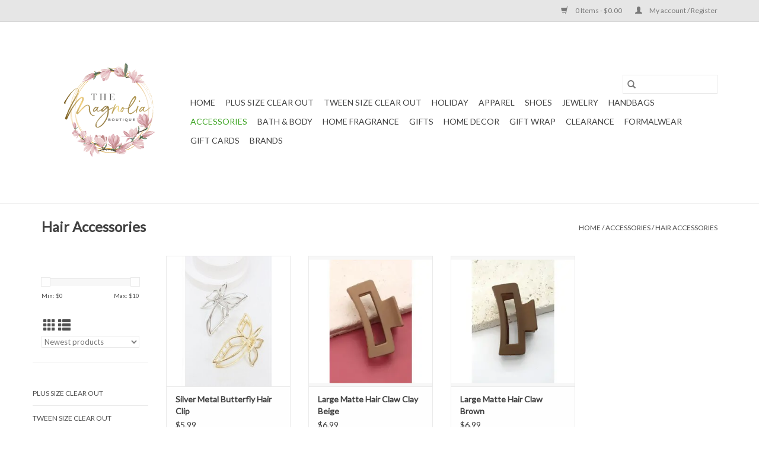

--- FILE ---
content_type: text/html;charset=utf-8
request_url: https://www.shopthemagnolia.com/accessories/hair-accessories/
body_size: 8617
content:
<!DOCTYPE html>
<html lang="us">
  <head>
    <meta charset="utf-8"/>
<!-- [START] 'blocks/head.rain' -->
<!--

  (c) 2008-2025 Lightspeed Netherlands B.V.
  http://www.lightspeedhq.com
  Generated: 25-12-2025 @ 12:24:28

-->
<link rel="canonical" href="https://www.shopthemagnolia.com/accessories/hair-accessories/"/>
<link rel="alternate" href="https://www.shopthemagnolia.com/index.rss" type="application/rss+xml" title="New products"/>
<meta name="robots" content="noodp,noydir"/>
<meta property="og:url" content="https://www.shopthemagnolia.com/accessories/hair-accessories/?source=facebook"/>
<meta property="og:site_name" content="The Magnolia"/>
<meta property="og:title" content="Hair Accessories"/>
<meta property="og:description" content="We provide current trends at affordable prices"/>
<!--[if lt IE 9]>
<script src="https://cdn.shoplightspeed.com/assets/html5shiv.js?2025-02-20"></script>
<![endif]-->
<!-- [END] 'blocks/head.rain' -->
    <title>Hair Accessories - The Magnolia</title>
    <meta name="description" content="We provide current trends at affordable prices" />
    <meta name="keywords" content="Hair, Accessories, women, apparel, shoes, jewelry, gifts, home, fragrance, bath, body, handbags, purses, formalwear, prom, clothes" />
    <meta http-equiv="X-UA-Compatible" content="IE=edge,chrome=1">
    <meta name="viewport" content="width=device-width, initial-scale=1.0">
    <meta name="apple-mobile-web-app-capable" content="yes">
    <meta name="apple-mobile-web-app-status-bar-style" content="black">

    <link rel="shortcut icon" href="https://cdn.shoplightspeed.com/shops/620917/themes/3581/v/197658/assets/favicon.ico?20210218060959" type="image/x-icon" />
    <link href='//fonts.googleapis.com/css?family=Lato:400,300,600' rel='stylesheet' type='text/css'>
    <link href='//fonts.googleapis.com/css?family=Lato:400,300,600' rel='stylesheet' type='text/css'>
    <link rel="shortcut icon" href="https://cdn.shoplightspeed.com/shops/620917/themes/3581/v/197658/assets/favicon.ico?20210218060959" type="image/x-icon" />
    <link rel="stylesheet" href="https://cdn.shoplightspeed.com/shops/620917/themes/3581/assets/bootstrap-min.css?2024110621150920200921071828" />
    <link rel="stylesheet" href="https://cdn.shoplightspeed.com/shops/620917/themes/3581/assets/style.css?2024110621150920200921071828" />
    <link rel="stylesheet" href="https://cdn.shoplightspeed.com/shops/620917/themes/3581/assets/settings.css?2024110621150920200921071828" />
    <link rel="stylesheet" href="https://cdn.shoplightspeed.com/assets/gui-2-0.css?2025-02-20" />
    <link rel="stylesheet" href="https://cdn.shoplightspeed.com/assets/gui-responsive-2-0.css?2025-02-20" />
    <link rel="stylesheet" href="https://cdn.shoplightspeed.com/shops/620917/themes/3581/assets/custom.css?2024110621150920200921071828" />
    
    <script src="https://cdn.shoplightspeed.com/assets/jquery-1-9-1.js?2025-02-20"></script>
    <script src="https://cdn.shoplightspeed.com/assets/jquery-ui-1-10-1.js?2025-02-20"></script>

    <script type="text/javascript" src="https://cdn.shoplightspeed.com/shops/620917/themes/3581/assets/global.js?2024110621150920200921071828"></script>
		<script type="text/javascript" src="https://cdn.shoplightspeed.com/shops/620917/themes/3581/assets/bootstrap-min.js?2024110621150920200921071828"></script>
    <script type="text/javascript" src="https://cdn.shoplightspeed.com/shops/620917/themes/3581/assets/jcarousel.js?2024110621150920200921071828"></script>
    <script type="text/javascript" src="https://cdn.shoplightspeed.com/assets/gui.js?2025-02-20"></script>
    <script type="text/javascript" src="https://cdn.shoplightspeed.com/assets/gui-responsive-2-0.js?2025-02-20"></script>

    <script type="text/javascript" src="https://cdn.shoplightspeed.com/shops/620917/themes/3581/assets/share42.js?2024110621150920200921071828"></script>

    <!--[if lt IE 9]>
    <link rel="stylesheet" href="https://cdn.shoplightspeed.com/shops/620917/themes/3581/assets/style-ie.css?2024110621150920200921071828" />
    <![endif]-->
    <link rel="stylesheet" media="print" href="https://cdn.shoplightspeed.com/shops/620917/themes/3581/assets/print-min.css?2024110621150920200921071828" />
  </head>
  <body>
    <header>
  <div class="topnav">
    <div class="container">
      
      <div class="right">
        <span role="region" aria-label="Cart">
          <a href="https://www.shopthemagnolia.com/cart/" title="Cart" class="cart">
            <span class="glyphicon glyphicon-shopping-cart"></span>
            0 Items - $0.00
          </a>
        </span>
        <span>
          <a href="https://www.shopthemagnolia.com/account/" title="My account" class="my-account">
            <span class="glyphicon glyphicon-user"></span>
                        	My account / Register
                      </a>
        </span>
      </div>
    </div>
  </div>

  <div class="navigation container">
    <div class="align">
      <div class="burger">
        <button type="button" aria-label="Open menu">
          <img src="https://cdn.shoplightspeed.com/shops/620917/themes/3581/assets/hamburger.png?2024110621150920200921071828" width="32" height="32" alt="Menu">
        </button>
      </div>

              <div class="vertical logo">
          <a href="https://www.shopthemagnolia.com/" title="The Magnolia">
            <img src="https://cdn.shoplightspeed.com/shops/620917/themes/3581/v/197670/assets/logo.png?20241106203358" alt="The Magnolia" />
          </a>
        </div>
      
      <nav class="nonbounce desktop vertical">
        <form action="https://www.shopthemagnolia.com/search/" method="get" id="formSearch" role="search">
          <input type="text" name="q" autocomplete="off" value="" aria-label="Search" />
          <button type="submit" class="search-btn" title="Search">
            <span class="glyphicon glyphicon-search"></span>
          </button>
        </form>
        <ul region="navigation" aria-label=Navigation menu>
          <li class="item home ">
            <a class="itemLink" href="https://www.shopthemagnolia.com/">Home</a>
          </li>
          
                    	<li class="item">
              <a class="itemLink" href="https://www.shopthemagnolia.com/plus-size-clear-out/" title="PLUS SIZE CLEAR OUT">
                PLUS SIZE CLEAR OUT
              </a>
                          </li>
                    	<li class="item sub">
              <a class="itemLink" href="https://www.shopthemagnolia.com/tween-size-clear-out/" title="TWEEN SIZE CLEAR OUT">
                TWEEN SIZE CLEAR OUT
              </a>
                            	<span class="glyphicon glyphicon-play"></span>
                <ul class="subnav">
                                      <li class="subitem">
                      <a class="subitemLink" href="https://www.shopthemagnolia.com/tween-size-clear-out/tween-accessories/" title="Tween Accessories">Tween Accessories</a>
                                          </li>
                	                    <li class="subitem">
                      <a class="subitemLink" href="https://www.shopthemagnolia.com/tween-size-clear-out/tween-apparel/" title="Tween Apparel">Tween Apparel</a>
                                          </li>
                	                    <li class="subitem">
                      <a class="subitemLink" href="https://www.shopthemagnolia.com/tween-size-clear-out/tween-shoes/" title="Tween Shoes">Tween Shoes</a>
                                          </li>
                	              	</ul>
                          </li>
                    	<li class="item sub">
              <a class="itemLink" href="https://www.shopthemagnolia.com/holiday/" title="HOLIDAY">
                HOLIDAY
              </a>
                            	<span class="glyphicon glyphicon-play"></span>
                <ul class="subnav">
                                      <li class="subitem">
                      <a class="subitemLink" href="https://www.shopthemagnolia.com/holiday/valentines-day/" title="Valentine&#039;s Day">Valentine&#039;s Day</a>
                                          </li>
                	                    <li class="subitem">
                      <a class="subitemLink" href="https://www.shopthemagnolia.com/holiday/st-patricks-day/" title="St. Patrick&#039;s Day">St. Patrick&#039;s Day</a>
                                          </li>
                	                    <li class="subitem">
                      <a class="subitemLink" href="https://www.shopthemagnolia.com/holiday/mardi-gras/" title="Mardi Gras">Mardi Gras</a>
                                              <ul class="subnav">
                                                      <li class="subitem">
                              <a class="subitemLink" href="https://www.shopthemagnolia.com/holiday/mardi-gras/apparel/" title="Apparel">Apparel</a>
                            </li>
                                                      <li class="subitem">
                              <a class="subitemLink" href="https://www.shopthemagnolia.com/holiday/mardi-gras/shoes/" title="Shoes">Shoes</a>
                            </li>
                                                      <li class="subitem">
                              <a class="subitemLink" href="https://www.shopthemagnolia.com/holiday/mardi-gras/jewelry/" title="Jewelry">Jewelry</a>
                            </li>
                                                      <li class="subitem">
                              <a class="subitemLink" href="https://www.shopthemagnolia.com/holiday/mardi-gras/home-decor/" title="Home Decor">Home Decor</a>
                            </li>
                                                  </ul>
                                          </li>
                	                    <li class="subitem">
                      <a class="subitemLink" href="https://www.shopthemagnolia.com/holiday/easter/" title="Easter">Easter</a>
                                          </li>
                	                    <li class="subitem">
                      <a class="subitemLink" href="https://www.shopthemagnolia.com/holiday/cinco-de-mayo/" title="Cinco de Mayo">Cinco de Mayo</a>
                                          </li>
                	                    <li class="subitem">
                      <a class="subitemLink" href="https://www.shopthemagnolia.com/holiday/4th-of-july/" title="4th of July">4th of July</a>
                                          </li>
                	                    <li class="subitem">
                      <a class="subitemLink" href="https://www.shopthemagnolia.com/holiday/halloween/" title="Halloween">Halloween</a>
                                          </li>
                	                    <li class="subitem">
                      <a class="subitemLink" href="https://www.shopthemagnolia.com/holiday/thanksgiving/" title="Thanksgiving">Thanksgiving</a>
                                          </li>
                	                    <li class="subitem">
                      <a class="subitemLink" href="https://www.shopthemagnolia.com/holiday/christmas/" title="Christmas">Christmas</a>
                                              <ul class="subnav">
                                                      <li class="subitem">
                              <a class="subitemLink" href="https://www.shopthemagnolia.com/holiday/christmas/apparel/" title="Apparel">Apparel</a>
                            </li>
                                                      <li class="subitem">
                              <a class="subitemLink" href="https://www.shopthemagnolia.com/holiday/christmas/bath-body/" title="Bath &amp; Body">Bath &amp; Body</a>
                            </li>
                                                      <li class="subitem">
                              <a class="subitemLink" href="https://www.shopthemagnolia.com/holiday/christmas/jewelry/" title="Jewelry">Jewelry</a>
                            </li>
                                                      <li class="subitem">
                              <a class="subitemLink" href="https://www.shopthemagnolia.com/holiday/christmas/pajamas/" title="Pajamas">Pajamas</a>
                            </li>
                                                      <li class="subitem">
                              <a class="subitemLink" href="https://www.shopthemagnolia.com/holiday/christmas/shoes/" title="Shoes">Shoes</a>
                            </li>
                                                      <li class="subitem">
                              <a class="subitemLink" href="https://www.shopthemagnolia.com/holiday/christmas/gifts/" title="Gifts">Gifts</a>
                            </li>
                                                  </ul>
                                          </li>
                	              	</ul>
                          </li>
                    	<li class="item sub">
              <a class="itemLink" href="https://www.shopthemagnolia.com/apparel/" title="Apparel">
                Apparel
              </a>
                            	<span class="glyphicon glyphicon-play"></span>
                <ul class="subnav">
                                      <li class="subitem">
                      <a class="subitemLink" href="https://www.shopthemagnolia.com/apparel/tops/" title="Tops">Tops</a>
                                              <ul class="subnav">
                                                      <li class="subitem">
                              <a class="subitemLink" href="https://www.shopthemagnolia.com/apparel/tops/bodysuits/" title="Bodysuits">Bodysuits</a>
                            </li>
                                                      <li class="subitem">
                              <a class="subitemLink" href="https://www.shopthemagnolia.com/apparel/tops/graphics/" title="Graphics">Graphics</a>
                            </li>
                                                      <li class="subitem">
                              <a class="subitemLink" href="https://www.shopthemagnolia.com/apparel/tops/long-sleeves/" title="Long Sleeves">Long Sleeves</a>
                            </li>
                                                      <li class="subitem">
                              <a class="subitemLink" href="https://www.shopthemagnolia.com/apparel/tops/short-sleeves/" title="Short Sleeves">Short Sleeves</a>
                            </li>
                                                      <li class="subitem">
                              <a class="subitemLink" href="https://www.shopthemagnolia.com/apparel/tops/sleeveless/" title="Sleeveless">Sleeveless</a>
                            </li>
                                                      <li class="subitem">
                              <a class="subitemLink" href="https://www.shopthemagnolia.com/apparel/tops/sweaters/" title="Sweaters">Sweaters</a>
                            </li>
                                                  </ul>
                                          </li>
                	                    <li class="subitem">
                      <a class="subitemLink" href="https://www.shopthemagnolia.com/apparel/bottoms/" title="Bottoms">Bottoms</a>
                                              <ul class="subnav">
                                                      <li class="subitem">
                              <a class="subitemLink" href="https://www.shopthemagnolia.com/apparel/bottoms/denim/" title="Denim">Denim</a>
                            </li>
                                                      <li class="subitem">
                              <a class="subitemLink" href="https://www.shopthemagnolia.com/apparel/bottoms/pants/" title="Pants">Pants</a>
                            </li>
                                                      <li class="subitem">
                              <a class="subitemLink" href="https://www.shopthemagnolia.com/apparel/bottoms/shorts/" title="Shorts">Shorts</a>
                            </li>
                                                      <li class="subitem">
                              <a class="subitemLink" href="https://www.shopthemagnolia.com/apparel/bottoms/skirts-skorts/" title="Skirts/Skorts">Skirts/Skorts</a>
                            </li>
                                                  </ul>
                                          </li>
                	                    <li class="subitem">
                      <a class="subitemLink" href="https://www.shopthemagnolia.com/apparel/dresses/" title="Dresses">Dresses</a>
                                              <ul class="subnav">
                                                      <li class="subitem">
                              <a class="subitemLink" href="https://www.shopthemagnolia.com/apparel/dresses/long-sleeves/" title="Long Sleeves">Long Sleeves</a>
                            </li>
                                                      <li class="subitem">
                              <a class="subitemLink" href="https://www.shopthemagnolia.com/apparel/dresses/short-sleeves/" title="Short Sleeves">Short Sleeves</a>
                            </li>
                                                      <li class="subitem">
                              <a class="subitemLink" href="https://www.shopthemagnolia.com/apparel/dresses/sleeveless/" title="Sleeveless">Sleeveless</a>
                            </li>
                                                  </ul>
                                          </li>
                	                    <li class="subitem">
                      <a class="subitemLink" href="https://www.shopthemagnolia.com/apparel/jumpsuits-rompers/" title="Jumpsuits/Rompers">Jumpsuits/Rompers</a>
                                          </li>
                	                    <li class="subitem">
                      <a class="subitemLink" href="https://www.shopthemagnolia.com/apparel/outerwear/" title="Outerwear">Outerwear</a>
                                              <ul class="subnav">
                                                      <li class="subitem">
                              <a class="subitemLink" href="https://www.shopthemagnolia.com/apparel/outerwear/blazers/" title="Blazers">Blazers</a>
                            </li>
                                                      <li class="subitem">
                              <a class="subitemLink" href="https://www.shopthemagnolia.com/apparel/outerwear/cardigans/" title="Cardigans">Cardigans</a>
                            </li>
                                                      <li class="subitem">
                              <a class="subitemLink" href="https://www.shopthemagnolia.com/apparel/outerwear/jackets/" title="Jackets">Jackets</a>
                            </li>
                                                      <li class="subitem">
                              <a class="subitemLink" href="https://www.shopthemagnolia.com/apparel/outerwear/shackets/" title="Shackets">Shackets</a>
                            </li>
                                                  </ul>
                                          </li>
                	                    <li class="subitem">
                      <a class="subitemLink" href="https://www.shopthemagnolia.com/apparel/undergarments/" title="Undergarments">Undergarments</a>
                                          </li>
                	                    <li class="subitem">
                      <a class="subitemLink" href="https://www.shopthemagnolia.com/apparel/loungewear/" title="Loungewear">Loungewear</a>
                                          </li>
                	                    <li class="subitem">
                      <a class="subitemLink" href="https://www.shopthemagnolia.com/apparel/activewear/" title="Activewear">Activewear</a>
                                          </li>
                	                    <li class="subitem">
                      <a class="subitemLink" href="https://www.shopthemagnolia.com/apparel/swimsuits/" title="Swimsuits">Swimsuits</a>
                                              <ul class="subnav">
                                                      <li class="subitem">
                              <a class="subitemLink" href="https://www.shopthemagnolia.com/apparel/swimsuits/cover-ups/" title="Cover Ups">Cover Ups</a>
                            </li>
                                                      <li class="subitem">
                              <a class="subitemLink" href="https://www.shopthemagnolia.com/apparel/swimsuits/one-pieces/" title="One Pieces">One Pieces</a>
                            </li>
                                                      <li class="subitem">
                              <a class="subitemLink" href="https://www.shopthemagnolia.com/apparel/swimsuits/two-pieces/" title="Two Pieces">Two Pieces</a>
                            </li>
                                                  </ul>
                                          </li>
                	              	</ul>
                          </li>
                    	<li class="item sub">
              <a class="itemLink" href="https://www.shopthemagnolia.com/shoes/" title="Shoes">
                Shoes
              </a>
                            	<span class="glyphicon glyphicon-play"></span>
                <ul class="subnav">
                                      <li class="subitem">
                      <a class="subitemLink" href="https://www.shopthemagnolia.com/shoes/boots-booties/" title="Boots/Booties">Boots/Booties</a>
                                          </li>
                	                    <li class="subitem">
                      <a class="subitemLink" href="https://www.shopthemagnolia.com/shoes/flats/" title="Flats">Flats</a>
                                          </li>
                	                    <li class="subitem">
                      <a class="subitemLink" href="https://www.shopthemagnolia.com/shoes/heels/" title="Heels">Heels</a>
                                          </li>
                	                    <li class="subitem">
                      <a class="subitemLink" href="https://www.shopthemagnolia.com/shoes/sandals/" title="Sandals">Sandals</a>
                                          </li>
                	                    <li class="subitem">
                      <a class="subitemLink" href="https://www.shopthemagnolia.com/shoes/slippers/" title="Slippers">Slippers</a>
                                          </li>
                	                    <li class="subitem">
                      <a class="subitemLink" href="https://www.shopthemagnolia.com/shoes/sneakers/" title="Sneakers">Sneakers</a>
                                          </li>
                	                    <li class="subitem">
                      <a class="subitemLink" href="https://www.shopthemagnolia.com/shoes/wedges/" title="Wedges">Wedges</a>
                                          </li>
                	              	</ul>
                          </li>
                    	<li class="item sub">
              <a class="itemLink" href="https://www.shopthemagnolia.com/jewelry/" title="Jewelry">
                Jewelry
              </a>
                            	<span class="glyphicon glyphicon-play"></span>
                <ul class="subnav">
                                      <li class="subitem">
                      <a class="subitemLink" href="https://www.shopthemagnolia.com/jewelry/bracelets/" title="Bracelets">Bracelets</a>
                                          </li>
                	                    <li class="subitem">
                      <a class="subitemLink" href="https://www.shopthemagnolia.com/jewelry/earrings/" title="Earrings">Earrings</a>
                                          </li>
                	                    <li class="subitem">
                      <a class="subitemLink" href="https://www.shopthemagnolia.com/jewelry/necklaces/" title="Necklaces">Necklaces</a>
                                          </li>
                	                    <li class="subitem">
                      <a class="subitemLink" href="https://www.shopthemagnolia.com/jewelry/rings/" title="Rings">Rings</a>
                                          </li>
                	                    <li class="subitem">
                      <a class="subitemLink" href="https://www.shopthemagnolia.com/jewelry/jewelry-accessories/" title="Jewelry Accessories">Jewelry Accessories</a>
                                          </li>
                	              	</ul>
                          </li>
                    	<li class="item sub">
              <a class="itemLink" href="https://www.shopthemagnolia.com/handbags/" title="Handbags">
                Handbags
              </a>
                            	<span class="glyphicon glyphicon-play"></span>
                <ul class="subnav">
                                      <li class="subitem">
                      <a class="subitemLink" href="https://www.shopthemagnolia.com/handbags/backpacks/" title="Backpacks">Backpacks</a>
                                          </li>
                	                    <li class="subitem">
                      <a class="subitemLink" href="https://www.shopthemagnolia.com/handbags/beach-bags/" title="Beach Bags">Beach Bags</a>
                                          </li>
                	                    <li class="subitem">
                      <a class="subitemLink" href="https://www.shopthemagnolia.com/handbags/clear-bags/" title="Clear Bags">Clear Bags</a>
                                          </li>
                	                    <li class="subitem">
                      <a class="subitemLink" href="https://www.shopthemagnolia.com/handbags/clutch-wristlets/" title="Clutch/Wristlets">Clutch/Wristlets</a>
                                          </li>
                	                    <li class="subitem">
                      <a class="subitemLink" href="https://www.shopthemagnolia.com/handbags/crossbody-bags/" title="Crossbody Bags">Crossbody Bags</a>
                                          </li>
                	                    <li class="subitem">
                      <a class="subitemLink" href="https://www.shopthemagnolia.com/handbags/duffel-bags/" title="Duffel Bags">Duffel Bags</a>
                                          </li>
                	                    <li class="subitem">
                      <a class="subitemLink" href="https://www.shopthemagnolia.com/handbags/makeup-bags/" title="Makeup Bags">Makeup Bags</a>
                                          </li>
                	                    <li class="subitem">
                      <a class="subitemLink" href="https://www.shopthemagnolia.com/handbags/shoulder-bags/" title="Shoulder Bags">Shoulder Bags</a>
                                          </li>
                	                    <li class="subitem">
                      <a class="subitemLink" href="https://www.shopthemagnolia.com/handbags/straps/" title="Straps">Straps</a>
                                          </li>
                	                    <li class="subitem">
                      <a class="subitemLink" href="https://www.shopthemagnolia.com/handbags/tote-bags/" title="Tote Bags">Tote Bags</a>
                                          </li>
                	                    <li class="subitem">
                      <a class="subitemLink" href="https://www.shopthemagnolia.com/handbags/travel-bags/" title="Travel Bags">Travel Bags</a>
                                          </li>
                	                    <li class="subitem">
                      <a class="subitemLink" href="https://www.shopthemagnolia.com/handbags/wallets/" title="Wallets">Wallets</a>
                                          </li>
                	              	</ul>
                          </li>
                    	<li class="item sub active">
              <a class="itemLink" href="https://www.shopthemagnolia.com/accessories/" title="Accessories">
                Accessories
              </a>
                            	<span class="glyphicon glyphicon-play"></span>
                <ul class="subnav">
                                      <li class="subitem">
                      <a class="subitemLink" href="https://www.shopthemagnolia.com/accessories/belts/" title="Belts">Belts</a>
                                          </li>
                	                    <li class="subitem">
                      <a class="subitemLink" href="https://www.shopthemagnolia.com/accessories/clothing-accessories/" title="Clothing Accessories">Clothing Accessories</a>
                                          </li>
                	                    <li class="subitem">
                      <a class="subitemLink" href="https://www.shopthemagnolia.com/accessories/gloves/" title="Gloves">Gloves</a>
                                          </li>
                	                    <li class="subitem">
                      <a class="subitemLink" href="https://www.shopthemagnolia.com/accessories/hair-accessories/" title="Hair Accessories">Hair Accessories</a>
                                          </li>
                	                    <li class="subitem">
                      <a class="subitemLink" href="https://www.shopthemagnolia.com/accessories/hats/" title="Hats">Hats</a>
                                          </li>
                	                    <li class="subitem">
                      <a class="subitemLink" href="https://www.shopthemagnolia.com/accessories/socks/" title="Socks">Socks</a>
                                          </li>
                	                    <li class="subitem">
                      <a class="subitemLink" href="https://www.shopthemagnolia.com/accessories/sunglasses-glasses/" title="Sunglasses/Glasses">Sunglasses/Glasses</a>
                                          </li>
                	              	</ul>
                          </li>
                    	<li class="item sub">
              <a class="itemLink" href="https://www.shopthemagnolia.com/bath-body/" title="Bath &amp; Body">
                Bath &amp; Body
              </a>
                            	<span class="glyphicon glyphicon-play"></span>
                <ul class="subnav">
                                      <li class="subitem">
                      <a class="subitemLink" href="https://www.shopthemagnolia.com/bath-body/bath-shower/" title="Bath/Shower">Bath/Shower</a>
                                          </li>
                	                    <li class="subitem">
                      <a class="subitemLink" href="https://www.shopthemagnolia.com/bath-body/beauty/" title="Beauty">Beauty</a>
                                          </li>
                	                    <li class="subitem">
                      <a class="subitemLink" href="https://www.shopthemagnolia.com/bath-body/hand-sanitizers/" title="Hand Sanitizers">Hand Sanitizers</a>
                                          </li>
                	                    <li class="subitem">
                      <a class="subitemLink" href="https://www.shopthemagnolia.com/bath-body/inhalers/" title="Inhalers">Inhalers</a>
                                          </li>
                	                    <li class="subitem">
                      <a class="subitemLink" href="https://www.shopthemagnolia.com/bath-body/liquid-soaps/" title="Liquid Soaps">Liquid Soaps</a>
                                          </li>
                	                    <li class="subitem">
                      <a class="subitemLink" href="https://www.shopthemagnolia.com/bath-body/lotions/" title="Lotions">Lotions</a>
                                          </li>
                	                    <li class="subitem">
                      <a class="subitemLink" href="https://www.shopthemagnolia.com/bath-body/perfumes/" title="Perfumes">Perfumes</a>
                                          </li>
                	                    <li class="subitem">
                      <a class="subitemLink" href="https://www.shopthemagnolia.com/bath-body/self-tanners/" title="Self Tanners">Self Tanners</a>
                                          </li>
                	                    <li class="subitem">
                      <a class="subitemLink" href="https://www.shopthemagnolia.com/bath-body/sugar-scrubs/" title="Sugar Scrubs">Sugar Scrubs</a>
                                          </li>
                	              	</ul>
                          </li>
                    	<li class="item sub">
              <a class="itemLink" href="https://www.shopthemagnolia.com/home-fragrance/" title="Home Fragrance">
                Home Fragrance
              </a>
                            	<span class="glyphicon glyphicon-play"></span>
                <ul class="subnav">
                                      <li class="subitem">
                      <a class="subitemLink" href="https://www.shopthemagnolia.com/home-fragrance/auto-fresheners/" title="Auto Fresheners">Auto Fresheners</a>
                                          </li>
                	                    <li class="subitem">
                      <a class="subitemLink" href="https://www.shopthemagnolia.com/home-fragrance/candles/" title="Candles">Candles</a>
                                          </li>
                	                    <li class="subitem">
                      <a class="subitemLink" href="https://www.shopthemagnolia.com/home-fragrance/cleaners/" title="Cleaners">Cleaners</a>
                                          </li>
                	                    <li class="subitem">
                      <a class="subitemLink" href="https://www.shopthemagnolia.com/home-fragrance/diffusers/" title="Diffusers">Diffusers</a>
                                          </li>
                	                    <li class="subitem">
                      <a class="subitemLink" href="https://www.shopthemagnolia.com/home-fragrance/dish-soaps/" title="Dish Soaps">Dish Soaps</a>
                                          </li>
                	                    <li class="subitem">
                      <a class="subitemLink" href="https://www.shopthemagnolia.com/home-fragrance/laundry/" title="Laundry">Laundry</a>
                                          </li>
                	                    <li class="subitem">
                      <a class="subitemLink" href="https://www.shopthemagnolia.com/home-fragrance/linen-room-sprays/" title="Linen/Room Sprays">Linen/Room Sprays</a>
                                          </li>
                	                    <li class="subitem">
                      <a class="subitemLink" href="https://www.shopthemagnolia.com/home-fragrance/oils/" title="Oils">Oils</a>
                                          </li>
                	                    <li class="subitem">
                      <a class="subitemLink" href="https://www.shopthemagnolia.com/home-fragrance/pura/" title="Pura">Pura</a>
                                          </li>
                	                    <li class="subitem">
                      <a class="subitemLink" href="https://www.shopthemagnolia.com/home-fragrance/wax-melts/" title="Wax Melts">Wax Melts</a>
                                          </li>
                	              	</ul>
                          </li>
                    	<li class="item sub">
              <a class="itemLink" href="https://www.shopthemagnolia.com/gifts/" title="Gifts">
                Gifts
              </a>
                            	<span class="glyphicon glyphicon-play"></span>
                <ul class="subnav">
                                      <li class="subitem">
                      <a class="subitemLink" href="https://www.shopthemagnolia.com/gifts/drinkware/" title="Drinkware">Drinkware</a>
                                          </li>
                	                    <li class="subitem">
                      <a class="subitemLink" href="https://www.shopthemagnolia.com/gifts/entertainment/" title="Entertainment">Entertainment</a>
                                          </li>
                	                    <li class="subitem">
                      <a class="subitemLink" href="https://www.shopthemagnolia.com/gifts/keyrings/" title="Keyrings">Keyrings</a>
                                          </li>
                	                    <li class="subitem">
                      <a class="subitemLink" href="https://www.shopthemagnolia.com/gifts/pens/" title="Pens">Pens</a>
                                          </li>
                	                    <li class="subitem">
                      <a class="subitemLink" href="https://www.shopthemagnolia.com/gifts/stationery/" title="Stationery">Stationery</a>
                                          </li>
                	                    <li class="subitem">
                      <a class="subitemLink" href="https://www.shopthemagnolia.com/gifts/tech-accessories/" title="Tech Accessories">Tech Accessories</a>
                                          </li>
                	                    <li class="subitem">
                      <a class="subitemLink" href="https://www.shopthemagnolia.com/gifts/treats/" title="Treats">Treats</a>
                                          </li>
                	                    <li class="subitem">
                      <a class="subitemLink" href="https://www.shopthemagnolia.com/gifts/umbrellas/" title="Umbrellas">Umbrellas</a>
                                          </li>
                	                    <li class="subitem">
                      <a class="subitemLink" href="https://www.shopthemagnolia.com/gifts/travel-accessories/" title="Travel Accessories">Travel Accessories</a>
                                          </li>
                	              	</ul>
                          </li>
                    	<li class="item sub">
              <a class="itemLink" href="https://www.shopthemagnolia.com/home-decor/" title="Home Decor">
                Home Decor
              </a>
                            	<span class="glyphicon glyphicon-play"></span>
                <ul class="subnav">
                                      <li class="subitem">
                      <a class="subitemLink" href="https://www.shopthemagnolia.com/home-decor/doormats/" title="Doormats">Doormats</a>
                                          </li>
                	                    <li class="subitem">
                      <a class="subitemLink" href="https://www.shopthemagnolia.com/home-decor/blankets-towels/" title="Blankets/Towels">Blankets/Towels</a>
                                          </li>
                	                    <li class="subitem">
                      <a class="subitemLink" href="https://www.shopthemagnolia.com/home-decor/pillow-covers/" title="Pillow Covers">Pillow Covers</a>
                                          </li>
                	              	</ul>
                          </li>
                    	<li class="item">
              <a class="itemLink" href="https://www.shopthemagnolia.com/gift-wrap/" title="GIFT WRAP">
                GIFT WRAP
              </a>
                          </li>
                    	<li class="item sub">
              <a class="itemLink" href="https://www.shopthemagnolia.com/clearance/" title="Clearance">
                Clearance
              </a>
                            	<span class="glyphicon glyphicon-play"></span>
                <ul class="subnav">
                                      <li class="subitem">
                      <a class="subitemLink" href="https://www.shopthemagnolia.com/clearance/apparel/" title="Apparel">Apparel</a>
                                              <ul class="subnav">
                                                      <li class="subitem">
                              <a class="subitemLink" href="https://www.shopthemagnolia.com/clearance/apparel/tops/" title="Tops">Tops</a>
                            </li>
                                                      <li class="subitem">
                              <a class="subitemLink" href="https://www.shopthemagnolia.com/clearance/apparel/bottoms/" title="Bottoms">Bottoms</a>
                            </li>
                                                      <li class="subitem">
                              <a class="subitemLink" href="https://www.shopthemagnolia.com/clearance/apparel/dresses/" title="Dresses">Dresses</a>
                            </li>
                                                      <li class="subitem">
                              <a class="subitemLink" href="https://www.shopthemagnolia.com/clearance/apparel/jumpsuits-rompers/" title="Jumpsuits/Rompers">Jumpsuits/Rompers</a>
                            </li>
                                                      <li class="subitem">
                              <a class="subitemLink" href="https://www.shopthemagnolia.com/clearance/apparel/outerwear/" title="Outerwear">Outerwear</a>
                            </li>
                                                      <li class="subitem">
                              <a class="subitemLink" href="https://www.shopthemagnolia.com/clearance/apparel/activewear/" title="Activewear">Activewear</a>
                            </li>
                                                      <li class="subitem">
                              <a class="subitemLink" href="https://www.shopthemagnolia.com/clearance/apparel/loungewear/" title="Loungewear">Loungewear</a>
                            </li>
                                                      <li class="subitem">
                              <a class="subitemLink" href="https://www.shopthemagnolia.com/clearance/apparel/swimsuits/" title="Swimsuits">Swimsuits</a>
                            </li>
                                                      <li class="subitem">
                              <a class="subitemLink" href="https://www.shopthemagnolia.com/clearance/apparel/undergarments/" title="Undergarments">Undergarments</a>
                            </li>
                                                  </ul>
                                          </li>
                	                    <li class="subitem">
                      <a class="subitemLink" href="https://www.shopthemagnolia.com/clearance/shoes/" title="Shoes">Shoes</a>
                                              <ul class="subnav">
                                                      <li class="subitem">
                              <a class="subitemLink" href="https://www.shopthemagnolia.com/clearance/shoes/boots-booties/" title="Boots/Booties">Boots/Booties</a>
                            </li>
                                                      <li class="subitem">
                              <a class="subitemLink" href="https://www.shopthemagnolia.com/clearance/shoes/flats/" title="Flats">Flats</a>
                            </li>
                                                      <li class="subitem">
                              <a class="subitemLink" href="https://www.shopthemagnolia.com/clearance/shoes/heels/" title="Heels">Heels</a>
                            </li>
                                                      <li class="subitem">
                              <a class="subitemLink" href="https://www.shopthemagnolia.com/clearance/shoes/rain-boots/" title="Rain Boots">Rain Boots</a>
                            </li>
                                                      <li class="subitem">
                              <a class="subitemLink" href="https://www.shopthemagnolia.com/clearance/shoes/sandals/" title="Sandals">Sandals</a>
                            </li>
                                                      <li class="subitem">
                              <a class="subitemLink" href="https://www.shopthemagnolia.com/clearance/shoes/slippers/" title="Slippers">Slippers</a>
                            </li>
                                                      <li class="subitem">
                              <a class="subitemLink" href="https://www.shopthemagnolia.com/clearance/shoes/sneakers/" title="Sneakers">Sneakers</a>
                            </li>
                                                      <li class="subitem">
                              <a class="subitemLink" href="https://www.shopthemagnolia.com/clearance/shoes/wedges/" title="Wedges">Wedges</a>
                            </li>
                                                  </ul>
                                          </li>
                	                    <li class="subitem">
                      <a class="subitemLink" href="https://www.shopthemagnolia.com/clearance/jewelry/" title="Jewelry">Jewelry</a>
                                              <ul class="subnav">
                                                      <li class="subitem">
                              <a class="subitemLink" href="https://www.shopthemagnolia.com/clearance/jewelry/bracelets/" title="Bracelets">Bracelets</a>
                            </li>
                                                      <li class="subitem">
                              <a class="subitemLink" href="https://www.shopthemagnolia.com/clearance/jewelry/earrings/" title="Earrings">Earrings</a>
                            </li>
                                                      <li class="subitem">
                              <a class="subitemLink" href="https://www.shopthemagnolia.com/clearance/jewelry/necklaces/" title="Necklaces">Necklaces</a>
                            </li>
                                                      <li class="subitem">
                              <a class="subitemLink" href="https://www.shopthemagnolia.com/clearance/jewelry/rings/" title="Rings">Rings</a>
                            </li>
                                                      <li class="subitem">
                              <a class="subitemLink" href="https://www.shopthemagnolia.com/clearance/jewelry/jewelry-accessories/" title="Jewelry Accessories">Jewelry Accessories</a>
                            </li>
                                                  </ul>
                                          </li>
                	                    <li class="subitem">
                      <a class="subitemLink" href="https://www.shopthemagnolia.com/clearance/handbags/" title="Handbags">Handbags</a>
                                              <ul class="subnav">
                                                      <li class="subitem">
                              <a class="subitemLink" href="https://www.shopthemagnolia.com/clearance/handbags/backpacks/" title="Backpacks">Backpacks</a>
                            </li>
                                                      <li class="subitem">
                              <a class="subitemLink" href="https://www.shopthemagnolia.com/clearance/handbags/beach-bags/" title="Beach Bags">Beach Bags</a>
                            </li>
                                                      <li class="subitem">
                              <a class="subitemLink" href="https://www.shopthemagnolia.com/clearance/handbags/clear-bags/" title="Clear Bags">Clear Bags</a>
                            </li>
                                                      <li class="subitem">
                              <a class="subitemLink" href="https://www.shopthemagnolia.com/clearance/handbags/clutch-wristlets/" title="Clutch/Wristlets">Clutch/Wristlets</a>
                            </li>
                                                      <li class="subitem">
                              <a class="subitemLink" href="https://www.shopthemagnolia.com/clearance/handbags/crossbody-bags/" title="Crossbody Bags">Crossbody Bags</a>
                            </li>
                                                      <li class="subitem">
                              <a class="subitemLink" href="https://www.shopthemagnolia.com/clearance/handbags/duffel-bags/" title="Duffel Bags">Duffel Bags</a>
                            </li>
                                                      <li class="subitem">
                              <a class="subitemLink" href="https://www.shopthemagnolia.com/clearance/handbags/makeup-bags/" title="Makeup Bags">Makeup Bags</a>
                            </li>
                                                      <li class="subitem">
                              <a class="subitemLink" href="https://www.shopthemagnolia.com/clearance/handbags/shoulder-bags/" title="Shoulder Bags">Shoulder Bags</a>
                            </li>
                                                      <li class="subitem">
                              <a class="subitemLink" href="https://www.shopthemagnolia.com/clearance/handbags/straps/" title="Straps">Straps</a>
                            </li>
                                                      <li class="subitem">
                              <a class="subitemLink" href="https://www.shopthemagnolia.com/clearance/handbags/tote-bags/" title="Tote Bags">Tote Bags</a>
                            </li>
                                                      <li class="subitem">
                              <a class="subitemLink" href="https://www.shopthemagnolia.com/clearance/handbags/travel-bags/" title="Travel Bags">Travel Bags</a>
                            </li>
                                                      <li class="subitem">
                              <a class="subitemLink" href="https://www.shopthemagnolia.com/clearance/handbags/wallets/" title="Wallets">Wallets</a>
                            </li>
                                                  </ul>
                                          </li>
                	                    <li class="subitem">
                      <a class="subitemLink" href="https://www.shopthemagnolia.com/clearance/accessories/" title="Accessories">Accessories</a>
                                              <ul class="subnav">
                                                      <li class="subitem">
                              <a class="subitemLink" href="https://www.shopthemagnolia.com/clearance/accessories/belts/" title="Belts">Belts</a>
                            </li>
                                                      <li class="subitem">
                              <a class="subitemLink" href="https://www.shopthemagnolia.com/clearance/accessories/clothing-accessories/" title="Clothing Accessories">Clothing Accessories</a>
                            </li>
                                                      <li class="subitem">
                              <a class="subitemLink" href="https://www.shopthemagnolia.com/clearance/accessories/gloves/" title="Gloves">Gloves</a>
                            </li>
                                                      <li class="subitem">
                              <a class="subitemLink" href="https://www.shopthemagnolia.com/clearance/accessories/hair-accessories/" title="Hair Accessories">Hair Accessories</a>
                            </li>
                                                      <li class="subitem">
                              <a class="subitemLink" href="https://www.shopthemagnolia.com/clearance/accessories/hats/" title="Hats">Hats</a>
                            </li>
                                                      <li class="subitem">
                              <a class="subitemLink" href="https://www.shopthemagnolia.com/clearance/accessories/socks/" title="Socks">Socks</a>
                            </li>
                                                      <li class="subitem">
                              <a class="subitemLink" href="https://www.shopthemagnolia.com/clearance/accessories/sunglasses-glasses/" title="Sunglasses/Glasses">Sunglasses/Glasses</a>
                            </li>
                                                  </ul>
                                          </li>
                	                    <li class="subitem">
                      <a class="subitemLink" href="https://www.shopthemagnolia.com/clearance/bath-body/" title="Bath &amp; Body">Bath &amp; Body</a>
                                              <ul class="subnav">
                                                      <li class="subitem">
                              <a class="subitemLink" href="https://www.shopthemagnolia.com/clearance/bath-body/bath-shower/" title="Bath/Shower">Bath/Shower</a>
                            </li>
                                                      <li class="subitem">
                              <a class="subitemLink" href="https://www.shopthemagnolia.com/clearance/bath-body/beauty/" title="Beauty">Beauty</a>
                            </li>
                                                      <li class="subitem">
                              <a class="subitemLink" href="https://www.shopthemagnolia.com/clearance/bath-body/hand-sanitizers/" title="Hand Sanitizers">Hand Sanitizers</a>
                            </li>
                                                      <li class="subitem">
                              <a class="subitemLink" href="https://www.shopthemagnolia.com/clearance/bath-body/inhalers/" title="Inhalers">Inhalers</a>
                            </li>
                                                      <li class="subitem">
                              <a class="subitemLink" href="https://www.shopthemagnolia.com/clearance/bath-body/liquid-soaps/" title="Liquid Soaps">Liquid Soaps</a>
                            </li>
                                                      <li class="subitem">
                              <a class="subitemLink" href="https://www.shopthemagnolia.com/clearance/bath-body/lotions/" title="Lotions">Lotions</a>
                            </li>
                                                      <li class="subitem">
                              <a class="subitemLink" href="https://www.shopthemagnolia.com/clearance/bath-body/perfumes/" title="Perfumes">Perfumes</a>
                            </li>
                                                      <li class="subitem">
                              <a class="subitemLink" href="https://www.shopthemagnolia.com/clearance/bath-body/self-tanners/" title="Self Tanners">Self Tanners</a>
                            </li>
                                                      <li class="subitem">
                              <a class="subitemLink" href="https://www.shopthemagnolia.com/clearance/bath-body/sugar-scrubs/" title="Sugar Scrubs">Sugar Scrubs</a>
                            </li>
                                                  </ul>
                                          </li>
                	                    <li class="subitem">
                      <a class="subitemLink" href="https://www.shopthemagnolia.com/clearance/home-fragrance/" title="Home Fragrance">Home Fragrance</a>
                                              <ul class="subnav">
                                                      <li class="subitem">
                              <a class="subitemLink" href="https://www.shopthemagnolia.com/clearance/home-fragrance/auto-fresheners/" title="Auto Fresheners">Auto Fresheners</a>
                            </li>
                                                      <li class="subitem">
                              <a class="subitemLink" href="https://www.shopthemagnolia.com/clearance/home-fragrance/candles/" title="Candles">Candles</a>
                            </li>
                                                      <li class="subitem">
                              <a class="subitemLink" href="https://www.shopthemagnolia.com/clearance/home-fragrance/cleaners/" title="Cleaners">Cleaners</a>
                            </li>
                                                      <li class="subitem">
                              <a class="subitemLink" href="https://www.shopthemagnolia.com/clearance/home-fragrance/diffusers/" title="Diffusers">Diffusers</a>
                            </li>
                                                      <li class="subitem">
                              <a class="subitemLink" href="https://www.shopthemagnolia.com/clearance/home-fragrance/dish-soaps/" title="Dish Soaps">Dish Soaps</a>
                            </li>
                                                      <li class="subitem">
                              <a class="subitemLink" href="https://www.shopthemagnolia.com/clearance/home-fragrance/laundry/" title="Laundry">Laundry</a>
                            </li>
                                                      <li class="subitem">
                              <a class="subitemLink" href="https://www.shopthemagnolia.com/clearance/home-fragrance/linen-room-sprays/" title="Linen/Room Sprays">Linen/Room Sprays</a>
                            </li>
                                                      <li class="subitem">
                              <a class="subitemLink" href="https://www.shopthemagnolia.com/clearance/home-fragrance/oils/" title="Oils">Oils</a>
                            </li>
                                                      <li class="subitem">
                              <a class="subitemLink" href="https://www.shopthemagnolia.com/clearance/home-fragrance/pura/" title="Pura">Pura</a>
                            </li>
                                                      <li class="subitem">
                              <a class="subitemLink" href="https://www.shopthemagnolia.com/clearance/home-fragrance/wax-melts/" title="Wax Melts">Wax Melts</a>
                            </li>
                                                  </ul>
                                          </li>
                	                    <li class="subitem">
                      <a class="subitemLink" href="https://www.shopthemagnolia.com/clearance/gifts/" title="Gifts">Gifts</a>
                                              <ul class="subnav">
                                                      <li class="subitem">
                              <a class="subitemLink" href="https://www.shopthemagnolia.com/clearance/gifts/drinkware/" title="Drinkware">Drinkware</a>
                            </li>
                                                      <li class="subitem">
                              <a class="subitemLink" href="https://www.shopthemagnolia.com/clearance/gifts/entertainment/" title="Entertainment">Entertainment</a>
                            </li>
                                                      <li class="subitem">
                              <a class="subitemLink" href="https://www.shopthemagnolia.com/clearance/gifts/keyrings/" title="Keyrings">Keyrings</a>
                            </li>
                                                      <li class="subitem">
                              <a class="subitemLink" href="https://www.shopthemagnolia.com/clearance/gifts/pens/" title="Pens">Pens</a>
                            </li>
                                                      <li class="subitem">
                              <a class="subitemLink" href="https://www.shopthemagnolia.com/clearance/gifts/stationery/" title="Stationery">Stationery</a>
                            </li>
                                                      <li class="subitem">
                              <a class="subitemLink" href="https://www.shopthemagnolia.com/clearance/gifts/tech-accessories/" title="Tech Accessories">Tech Accessories</a>
                            </li>
                                                      <li class="subitem">
                              <a class="subitemLink" href="https://www.shopthemagnolia.com/clearance/gifts/treats/" title="Treats">Treats</a>
                            </li>
                                                      <li class="subitem">
                              <a class="subitemLink" href="https://www.shopthemagnolia.com/clearance/gifts/umbrellas/" title="Umbrellas">Umbrellas</a>
                            </li>
                                                      <li class="subitem">
                              <a class="subitemLink" href="https://www.shopthemagnolia.com/clearance/gifts/travel-accessories/" title="Travel Accessories">Travel Accessories</a>
                            </li>
                                                  </ul>
                                          </li>
                	                    <li class="subitem">
                      <a class="subitemLink" href="https://www.shopthemagnolia.com/clearance/home-decor/" title="Home Decor">Home Decor</a>
                                              <ul class="subnav">
                                                      <li class="subitem">
                              <a class="subitemLink" href="https://www.shopthemagnolia.com/clearance/home-decor/blankets-towels/" title="Blankets/Towels">Blankets/Towels</a>
                            </li>
                                                      <li class="subitem">
                              <a class="subitemLink" href="https://www.shopthemagnolia.com/clearance/home-decor/doormats/" title="Doormats">Doormats</a>
                            </li>
                                                      <li class="subitem">
                              <a class="subitemLink" href="https://www.shopthemagnolia.com/clearance/home-decor/pillow-covers/" title="Pillow Covers">Pillow Covers</a>
                            </li>
                                                  </ul>
                                          </li>
                	                    <li class="subitem">
                      <a class="subitemLink" href="https://www.shopthemagnolia.com/clearance/formalwear/" title="Formalwear">Formalwear</a>
                                          </li>
                	              	</ul>
                          </li>
                    	<li class="item sub">
              <a class="itemLink" href="https://www.shopthemagnolia.com/formalwear/" title="Formalwear">
                Formalwear
              </a>
                            	<span class="glyphicon glyphicon-play"></span>
                <ul class="subnav">
                                      <li class="subitem">
                      <a class="subitemLink" href="https://www.shopthemagnolia.com/formalwear/long/" title="Long">Long</a>
                                          </li>
                	                    <li class="subitem">
                      <a class="subitemLink" href="https://www.shopthemagnolia.com/formalwear/short/" title="Short">Short</a>
                                          </li>
                	              	</ul>
                          </li>
          
                    <li class="item">
            <a class="itemLink" href="https://www.shopthemagnolia.com/giftcard/" title="Gift cards">Gift cards</a>
          </li>
          
          
                    	          		<li class="footerbrands item">
                <a class="itemLink" href="https://www.shopthemagnolia.com/brands/" title="Brands">
                  Brands
                </a>
          		</li>
          	          
                  </ul>

        <span class="glyphicon glyphicon-remove"></span>
      </nav>
    </div>
  </div>
</header>

    <div class="wrapper">
      <div class="container content" role="main">
                <div class="page-title row">
  <div class="col-sm-6 col-md-6">
    <h1>Hair Accessories</h1>
  </div>
  <div class="col-sm-6 col-md-6 breadcrumbs text-right" role="nav" aria-label="Breadcrumbs">
  <a href="https://www.shopthemagnolia.com/" title="Home">Home</a>

      / <a href="https://www.shopthemagnolia.com/accessories/" >Accessories</a>
      / <a href="https://www.shopthemagnolia.com/accessories/hair-accessories/" aria-current="true">Hair Accessories</a>
  </div>

  </div>
<div class="products row">
  <div class="col-md-2 sidebar" role="complementary">
    <div class="row sort">
      <form action="https://www.shopthemagnolia.com/accessories/hair-accessories/" method="get" id="filter_form" class="col-xs-12 col-sm-12">
        <input type="hidden" name="mode" value="grid" id="filter_form_mode" />
        <input type="hidden" name="limit" value="24" id="filter_form_limit" />
        <input type="hidden" name="sort" value="newest" id="filter_form_sort" />
        <input type="hidden" name="max" value="10" id="filter_form_max" />
        <input type="hidden" name="min" value="0" id="filter_form_min" />

        <div class="price-filter" aria-hidden="true">
          <div class="sidebar-filter-slider">
            <div id="collection-filter-price"></div>
          </div>
          <div class="price-filter-range clear">
            <div class="min">Min: $<span>0</span></div>
            <div class="max">Max: $<span>10</span></div>
          </div>
        </div>

        <div class="modes hidden-xs hidden-sm">
          <a href="?mode=grid" aria-label="Grid view"><i class="glyphicon glyphicon-th" role="presentation"></i></a>
          <a href="?mode=list" aria-label="List view"><i class="glyphicon glyphicon-th-list" role="presentation"></i></a>
        </div>

        <select name="sort" onchange="$('#formSortModeLimit').submit();" aria-label="Sort by">
                    	<option value="default">Default</option>
                    	<option value="popular">Most viewed</option>
                    	<option value="newest" selected="selected">Newest products</option>
                    	<option value="lowest">Lowest price</option>
                    	<option value="highest">Highest price</option>
                    	<option value="asc">Name ascending</option>
                    	<option value="desc">Name descending</option>
                  </select>

        
              </form>
  	</div>

    			<div class="row" role="navigation" aria-label="Categories">
				<ul>
  				    				<li class="item">
              <span class="arrow"></span>
              <a href="https://www.shopthemagnolia.com/plus-size-clear-out/" class="itemLink"  title="PLUS SIZE CLEAR OUT">
                PLUS SIZE CLEAR OUT               </a>

                  				</li>
  				    				<li class="item">
              <span class="arrow"></span>
              <a href="https://www.shopthemagnolia.com/tween-size-clear-out/" class="itemLink"  title="TWEEN SIZE CLEAR OUT">
                TWEEN SIZE CLEAR OUT               </a>

                  				</li>
  				    				<li class="item">
              <span class="arrow"></span>
              <a href="https://www.shopthemagnolia.com/holiday/" class="itemLink"  title="HOLIDAY">
                HOLIDAY               </a>

                  				</li>
  				    				<li class="item">
              <span class="arrow"></span>
              <a href="https://www.shopthemagnolia.com/apparel/" class="itemLink"  title="Apparel">
                Apparel               </a>

                  				</li>
  				    				<li class="item">
              <span class="arrow"></span>
              <a href="https://www.shopthemagnolia.com/shoes/" class="itemLink"  title="Shoes">
                Shoes               </a>

                  				</li>
  				    				<li class="item">
              <span class="arrow"></span>
              <a href="https://www.shopthemagnolia.com/jewelry/" class="itemLink"  title="Jewelry">
                Jewelry               </a>

                  				</li>
  				    				<li class="item">
              <span class="arrow"></span>
              <a href="https://www.shopthemagnolia.com/handbags/" class="itemLink"  title="Handbags">
                Handbags               </a>

                  				</li>
  				    				<li class="item">
              <span class="arrow"></span>
              <a href="https://www.shopthemagnolia.com/accessories/" class="itemLink active" aria-current="true" title="Accessories">
                Accessories               </a>

                  						<ul class="subnav">
      						      							<li class="subitem">
                      <span class="arrow "></span>
                      <a href="https://www.shopthemagnolia.com/accessories/belts/" class="subitemLink"  title="Belts">
                        Belts                       </a>
        							      							</li>
      						      							<li class="subitem">
                      <span class="arrow "></span>
                      <a href="https://www.shopthemagnolia.com/accessories/clothing-accessories/" class="subitemLink"  title="Clothing Accessories">
                        Clothing Accessories                       </a>
        							      							</li>
      						      							<li class="subitem">
                      <span class="arrow "></span>
                      <a href="https://www.shopthemagnolia.com/accessories/gloves/" class="subitemLink"  title="Gloves">
                        Gloves                       </a>
        							      							</li>
      						      							<li class="subitem">
                      <span class="arrow "></span>
                      <a href="https://www.shopthemagnolia.com/accessories/hair-accessories/" class="subitemLink active" aria-current="true" title="Hair Accessories">
                        Hair Accessories                       </a>
        							      							</li>
      						      							<li class="subitem">
                      <span class="arrow "></span>
                      <a href="https://www.shopthemagnolia.com/accessories/hats/" class="subitemLink"  title="Hats">
                        Hats                       </a>
        							      							</li>
      						      							<li class="subitem">
                      <span class="arrow "></span>
                      <a href="https://www.shopthemagnolia.com/accessories/socks/" class="subitemLink"  title="Socks">
                        Socks                       </a>
        							      							</li>
      						      							<li class="subitem">
                      <span class="arrow "></span>
                      <a href="https://www.shopthemagnolia.com/accessories/sunglasses-glasses/" class="subitemLink"  title="Sunglasses/Glasses">
                        Sunglasses/Glasses                       </a>
        							      							</li>
      						    						</ul>
    					    				</li>
  				    				<li class="item">
              <span class="arrow"></span>
              <a href="https://www.shopthemagnolia.com/bath-body/" class="itemLink"  title="Bath &amp; Body">
                Bath &amp; Body               </a>

                  				</li>
  				    				<li class="item">
              <span class="arrow"></span>
              <a href="https://www.shopthemagnolia.com/home-fragrance/" class="itemLink"  title="Home Fragrance">
                Home Fragrance               </a>

                  				</li>
  				    				<li class="item">
              <span class="arrow"></span>
              <a href="https://www.shopthemagnolia.com/gifts/" class="itemLink"  title="Gifts">
                Gifts               </a>

                  				</li>
  				    				<li class="item">
              <span class="arrow"></span>
              <a href="https://www.shopthemagnolia.com/home-decor/" class="itemLink"  title="Home Decor">
                Home Decor               </a>

                  				</li>
  				    				<li class="item">
              <span class="arrow"></span>
              <a href="https://www.shopthemagnolia.com/gift-wrap/" class="itemLink"  title="GIFT WRAP">
                GIFT WRAP               </a>

                  				</li>
  				    				<li class="item">
              <span class="arrow"></span>
              <a href="https://www.shopthemagnolia.com/clearance/" class="itemLink"  title="Clearance">
                Clearance               </a>

                  				</li>
  				    				<li class="item">
              <span class="arrow"></span>
              <a href="https://www.shopthemagnolia.com/formalwear/" class="itemLink"  title="Formalwear">
                Formalwear               </a>

                  				</li>
  				  			</ul>
      </div>
		  </div>

  <div class="col-sm-12 col-md-10" role="region" aria-label="Product Listing">
        	<div class="product col-xs-6 col-sm-3 col-md-3">
  <div class="image-wrap">
    <a href="https://www.shopthemagnolia.com/copy-of-gold-metal-butterfly-hair-clip.html" title="Silver Metal Butterfly Hair Clip">
                              <img src="https://cdn.shoplightspeed.com/shops/620917/files/67850079/262x276x2/silver-metal-butterfly-hair-clip.jpg" width="262" height="276" alt="Silver Metal Butterfly Hair Clip" title="Silver Metal Butterfly Hair Clip" />
                </a>

    <div class="description text-center">
      <a href="https://www.shopthemagnolia.com/copy-of-gold-metal-butterfly-hair-clip.html" title="Silver Metal Butterfly Hair Clip">
                <div class="text">
                    Silver Metal Butterfly Hair Clip
                  </div>
      </a>
          </div>
  </div>

  <div class="info">
    <a href="https://www.shopthemagnolia.com/copy-of-gold-metal-butterfly-hair-clip.html" title="Silver Metal Butterfly Hair Clip" class="title">
        Silver Metal Butterfly Hair Clip     </a>

    <div class="left">
    
    $5.99 
   </div>
         </div>
</div>



        	<div class="product col-xs-6 col-sm-3 col-md-3">
  <div class="image-wrap">
    <a href="https://www.shopthemagnolia.com/large-matte-hair-claw-clay-beige.html" title="Large Matte Hair Claw Clay Beige">
                              <img src="https://cdn.shoplightspeed.com/shops/620917/files/60763949/262x276x2/large-matte-hair-claw-clay-beige.jpg" width="262" height="276" alt="Large Matte Hair Claw Clay Beige" title="Large Matte Hair Claw Clay Beige" />
                </a>

    <div class="description text-center">
      <a href="https://www.shopthemagnolia.com/large-matte-hair-claw-clay-beige.html" title="Large Matte Hair Claw Clay Beige">
                <div class="text">
                    Large Matte Hair Claw Clay Beige
                  </div>
      </a>
      <a href="https://www.shopthemagnolia.com/cart/add/101988685/" class="cart">Add to cart</a>    </div>
  </div>

  <div class="info">
    <a href="https://www.shopthemagnolia.com/large-matte-hair-claw-clay-beige.html" title="Large Matte Hair Claw Clay Beige" class="title">
        Large Matte Hair Claw Clay Beige     </a>

    <div class="left">
    
    $6.99 
   </div>
         </div>
</div>


<div class="clearfix visible-xs"></div>

        	<div class="product col-xs-6 col-sm-3 col-md-3">
  <div class="image-wrap">
    <a href="https://www.shopthemagnolia.com/large-matte-hair-claw-brown.html" title="Large Matte Hair Claw Brown">
                              <img src="https://cdn.shoplightspeed.com/shops/620917/files/60763905/262x276x2/large-matte-hair-claw-brown.jpg" width="262" height="276" alt="Large Matte Hair Claw Brown" title="Large Matte Hair Claw Brown" />
                </a>

    <div class="description text-center">
      <a href="https://www.shopthemagnolia.com/large-matte-hair-claw-brown.html" title="Large Matte Hair Claw Brown">
                <div class="text">
                    Large Matte Hair Claw Brown
                  </div>
      </a>
      <a href="https://www.shopthemagnolia.com/cart/add/101985175/" class="cart">Add to cart</a>    </div>
  </div>

  <div class="info">
    <a href="https://www.shopthemagnolia.com/large-matte-hair-claw-brown.html" title="Large Matte Hair Claw Brown" class="title">
        Large Matte Hair Claw Brown     </a>

    <div class="left">
    
    $6.99 
   </div>
         </div>
</div>



          </div>
</div>


<script type="text/javascript">
  $(function(){
    $('#filter_form input, #filter_form select').change(function(){
      $(this).closest('form').submit();
    });

    $("#collection-filter-price").slider({
      range: true,
      min: 0,
      max: 10,
      values: [0, 10],
      step: 1,
      slide: function(event, ui) {
    		$('.sidebar-filter-range .min span').html(ui.values[0]);
    		$('.sidebar-filter-range .max span').html(ui.values[1]);

    		$('#filter_form_min').val(ui.values[0]);
    		$('#filter_form_max').val(ui.values[1]);
  		},
    	stop: function(event, ui) {
    		$('#filter_form').submit();
  		}
    });
  });
</script>
      </div>

      <footer>
  <hr class="full-width" />
  <div class="container">
    <div class="social row">
              <form id="formNewsletter" action="https://www.shopthemagnolia.com/account/newsletter/" method="post" class="newsletter col-xs-12 col-sm-7 col-md-7">
          <label class="title" for="formNewsletterEmail">Sign up for our newsletter:</label>
          <input type="hidden" name="key" value="56ba92cef0b1f0a82f45a666cea31179" />
          <input type="text" name="email" id="formNewsletterEmail" value="" placeholder="E-mail"/>
          <button
            type="submit"
            class="btn glyphicon glyphicon-send"
            title="Subscribe"
          >
            <span>Subscribe</span>
          </button>
        </form>
      
            	<div class="social-media col-xs-12 col-md-12  col-sm-5 col-md-5 text-right">
        	<div class="inline-block relative">
          	<a href="https://www.facebook.com/Ramsey-Rae-Boutique-490641397646620/" class="social-icon facebook" target="_blank" aria-label="Facebook The Magnolia"></a>          	          	          	          	          	          	<a href="https://www.instagram.com/shopthemagnolia" class="social-icon instagram" target="_blank" aria-label="Instagram The Magnolia"></a>
          	        	</div>
      	</div>
          </div>

    <hr class="full-width" />

    <div class="links row">
      <div class="col-xs-12 col-sm-3 col-md-3" role="article" aria-label="Customer service links">
        <label class="footercollapse" for="_1">
          <strong>Customer service</strong>
          <span class="glyphicon glyphicon-chevron-down hidden-sm hidden-md hidden-lg"></span>
        </label>
        <input class="footercollapse_input hidden-md hidden-lg hidden-sm" id="_1" type="checkbox">
        <div class="list">
          <ul class="no-underline no-list-style">
                          <li>
                <a href="https://www.shopthemagnolia.com/service/sizing/" title="Sizing" >
                  Sizing
                </a>
              </li>
                          <li>
                <a href="https://www.shopthemagnolia.com/service/general-terms-conditions/" title="General terms &amp; conditions" >
                  General terms &amp; conditions
                </a>
              </li>
                          <li>
                <a href="https://www.shopthemagnolia.com/service/privacy-policy/" title="Privacy policy" >
                  Privacy policy
                </a>
              </li>
                          <li>
                <a href="https://www.shopthemagnolia.com/service/payment-methods/" title="Payment methods" >
                  Payment methods
                </a>
              </li>
                          <li>
                <a href="https://www.shopthemagnolia.com/service/shipping-returns/" title="Shipping &amp; returns" >
                  Shipping &amp; returns
                </a>
              </li>
                          <li>
                <a href="https://www.shopthemagnolia.com/service/" title="Customer support" >
                  Customer support
                </a>
              </li>
                      </ul>
        </div>
      </div>

      <div class="col-xs-12 col-sm-3 col-md-3" role="article" aria-label="Products links">
    		<label class="footercollapse" for="_2">
        	<strong>Products</strong>
          <span class="glyphicon glyphicon-chevron-down hidden-sm hidden-md hidden-lg"></span>
        </label>
        <input class="footercollapse_input hidden-md hidden-lg hidden-sm" id="_2" type="checkbox">
        <div class="list">
          <ul>
            <li><a href="https://www.shopthemagnolia.com/collection/" title="All products">All products</a></li>
            <li><a href="https://www.shopthemagnolia.com/giftcard/" title="Gift cards">Gift cards</a></li>            <li><a href="https://www.shopthemagnolia.com/collection/?sort=newest" title="New products">New products</a></li>
            <li><a href="https://www.shopthemagnolia.com/collection/offers/" title="Offers">Offers</a></li>
                        	<li><a href="https://www.shopthemagnolia.com/brands/" title="Brands">Brands</a></li>
                        <li><a href="https://www.shopthemagnolia.com/tags/" title="Tags">Tags</a></li>            <li><a href="https://www.shopthemagnolia.com/index.rss" title="RSS feed">RSS feed</a></li>
          </ul>
        </div>
      </div>

      <div class="col-xs-12 col-sm-3 col-md-3" role="article" aria-label="My account links">
        <label class="footercollapse" for="_3">
        	<strong>
          	          		My account
          	        	</strong>
          <span class="glyphicon glyphicon-chevron-down hidden-sm hidden-md hidden-lg"></span>
        </label>
        <input class="footercollapse_input hidden-md hidden-lg hidden-sm" id="_3" type="checkbox">

        <div class="list">
          <ul>
            
                        	            		<li><a href="https://www.shopthemagnolia.com/account/" title="Register">Register</a></li>
            	                        	            		<li><a href="https://www.shopthemagnolia.com/account/orders/" title="My orders">My orders</a></li>
            	                        	                        	            		<li><a href="https://www.shopthemagnolia.com/account/wishlist/" title="My wishlist">My wishlist</a></li>
            	                        	                      </ul>
        </div>
      </div>

      <div class="col-xs-12 col-sm-3 col-md-3" role="article" aria-label="Company info">
      	<label class="footercollapse" for="_4">
      		<strong>
                        	The Magnolia
                      </strong>
          <span class="glyphicon glyphicon-chevron-down hidden-sm hidden-md hidden-lg"></span>
        </label>
        <input class="footercollapse_input hidden-md hidden-lg hidden-sm" id="_4" type="checkbox">

        <div class="list">
        	          	<span class="contact-description">We provide current trends at affordable prices</span>
                  	          	<div class="contact" role="group" aria-label="Phone number: (225) 644-3019">
            	<span class="glyphicon glyphicon-earphone"></span>
            	(225) 644-3019
          	</div>
        	        	          	<div class="contact">
            	<span class="glyphicon glyphicon-envelope"></span>
            	<a href="/cdn-cgi/l/email-protection#80e9eee6efc0f3e8eff0f4e8e5ede1e7eeefece9e1aee3efed" title="Email" aria-label="Email: info@shopthemagnolia.com">
              	<span class="__cf_email__" data-cfemail="fd94939b92bd8e95928d899598909c9a939291949cd39e9290">[email&#160;protected]</span>
            	</a>
          	</div>
        	        </div>

                
              </div>
    </div>
  	<hr class="full-width" />
  </div>

  <div class="copyright-payment">
    <div class="container">
      <div class="row">
        <div class="copyright col-md-6">
          © Copyright 2025 The Magnolia
                    	- Powered by
          	          		<a href="http://www.lightspeedhq.com" title="Lightspeed" target="_blank" aria-label="Powered by Lightspeed">Lightspeed</a>
          		          	                  </div>
        <div class="payments col-md-6 text-right">
                      <a href="https://www.shopthemagnolia.com/service/payment-methods/" title="Credit Card">
              <img src="https://cdn.shoplightspeed.com/assets/icon-payment-creditcard.png?2025-02-20" alt="Credit Card" />
            </a>
                      <a href="https://www.shopthemagnolia.com/service/payment-methods/" title="PayPal">
              <img src="https://cdn.shoplightspeed.com/assets/icon-payment-paypalcp.png?2025-02-20" alt="PayPal" />
            </a>
                      <a href="https://www.shopthemagnolia.com/service/payment-methods/" title="Debit or Credit Card">
              <img src="https://cdn.shoplightspeed.com/assets/icon-payment-debitcredit.png?2025-02-20" alt="Debit or Credit Card" />
            </a>
                      <a href="https://www.shopthemagnolia.com/service/payment-methods/" title="PayPal Pay Later">
              <img src="https://cdn.shoplightspeed.com/assets/icon-payment-paypallater.png?2025-02-20" alt="PayPal Pay Later" />
            </a>
                      <a href="https://www.shopthemagnolia.com/service/payment-methods/" title="Venmo">
              <img src="https://cdn.shoplightspeed.com/assets/icon-payment-venmo.png?2025-02-20" alt="Venmo" />
            </a>
                  </div>
      </div>
    </div>
  </div>
</footer>
    </div>
    <!-- [START] 'blocks/body.rain' -->
<script data-cfasync="false" src="/cdn-cgi/scripts/5c5dd728/cloudflare-static/email-decode.min.js"></script><script>
(function () {
  var s = document.createElement('script');
  s.type = 'text/javascript';
  s.async = true;
  s.src = 'https://www.shopthemagnolia.com/services/stats/pageview.js';
  ( document.getElementsByTagName('head')[0] || document.getElementsByTagName('body')[0] ).appendChild(s);
})();
</script>
<!-- [END] 'blocks/body.rain' -->
      <script>(function(){function c(){var b=a.contentDocument||a.contentWindow.document;if(b){var d=b.createElement('script');d.innerHTML="window.__CF$cv$params={r:'9b3850cb183bcdd8',t:'MTc2NjY2NTQ2OC4wMDAwMDA='};var a=document.createElement('script');a.nonce='';a.src='/cdn-cgi/challenge-platform/scripts/jsd/main.js';document.getElementsByTagName('head')[0].appendChild(a);";b.getElementsByTagName('head')[0].appendChild(d)}}if(document.body){var a=document.createElement('iframe');a.height=1;a.width=1;a.style.position='absolute';a.style.top=0;a.style.left=0;a.style.border='none';a.style.visibility='hidden';document.body.appendChild(a);if('loading'!==document.readyState)c();else if(window.addEventListener)document.addEventListener('DOMContentLoaded',c);else{var e=document.onreadystatechange||function(){};document.onreadystatechange=function(b){e(b);'loading'!==document.readyState&&(document.onreadystatechange=e,c())}}}})();</script><script defer src="https://static.cloudflareinsights.com/beacon.min.js/vcd15cbe7772f49c399c6a5babf22c1241717689176015" integrity="sha512-ZpsOmlRQV6y907TI0dKBHq9Md29nnaEIPlkf84rnaERnq6zvWvPUqr2ft8M1aS28oN72PdrCzSjY4U6VaAw1EQ==" data-cf-beacon='{"rayId":"9b3850cb183bcdd8","version":"2025.9.1","serverTiming":{"name":{"cfExtPri":true,"cfEdge":true,"cfOrigin":true,"cfL4":true,"cfSpeedBrain":true,"cfCacheStatus":true}},"token":"8247b6569c994ee1a1084456a4403cc9","b":1}' crossorigin="anonymous"></script>
</body>
</html>


--- FILE ---
content_type: application/javascript; charset=UTF-8
request_url: https://www.shopthemagnolia.com/cdn-cgi/challenge-platform/scripts/jsd/main.js
body_size: 4531
content:
window._cf_chl_opt={uYln4:'g'};~function(P3,s,o,i,I,E,e,b){P3=G,function(N,R,Pp,P2,J,M){for(Pp={N:503,R:546,J:559,M:463,v:542,n:534,a:524,K:531,x:528,y:504},P2=G,J=N();!![];)try{if(M=parseInt(P2(Pp.N))/1+parseInt(P2(Pp.R))/2*(parseInt(P2(Pp.J))/3)+-parseInt(P2(Pp.M))/4*(-parseInt(P2(Pp.v))/5)+-parseInt(P2(Pp.n))/6*(-parseInt(P2(Pp.a))/7)+-parseInt(P2(Pp.K))/8+-parseInt(P2(Pp.x))/9+-parseInt(P2(Pp.y))/10,M===R)break;else J.push(J.shift())}catch(v){J.push(J.shift())}}(P,914075),s=this||self,o=s[P3(516)],i=function(Py,Px,PK,Pt,PN,R,J,M){return Py={N:549,R:521},Px={N:450,R:450,J:478,M:543,v:450,n:469,a:469,K:450},PK={N:552},Pt={N:552,R:469,J:458,M:509,v:492,n:458,a:491,K:478,x:491,y:478,m:491,F:478,C:450,l:478,Y:450,j:458,W:509,Z:492,z:478,Q:478,L:478,A:450,f:478,B:543},PN=P3,R=String[PN(Py.N)],J={'h':function(n,Pn){return Pn={N:545,R:469},null==n?'':J.g(n,6,function(a,PR){return PR=G,PR(Pn.N)[PR(Pn.R)](a)})},'g':function(K,x,y,PJ,F,C,Y,j,W,Z,z,Q,L,A,B,D,P0,P1){if(PJ=PN,K==null)return'';for(C={},Y={},j='',W=2,Z=3,z=2,Q=[],L=0,A=0,B=0;B<K[PJ(Pt.N)];B+=1)if(D=K[PJ(Pt.R)](B),Object[PJ(Pt.J)][PJ(Pt.M)][PJ(Pt.v)](C,D)||(C[D]=Z++,Y[D]=!0),P0=j+D,Object[PJ(Pt.J)][PJ(Pt.M)][PJ(Pt.v)](C,P0))j=P0;else{if(Object[PJ(Pt.n)][PJ(Pt.M)][PJ(Pt.v)](Y,j)){if(256>j[PJ(Pt.a)](0)){for(F=0;F<z;L<<=1,A==x-1?(A=0,Q[PJ(Pt.K)](y(L)),L=0):A++,F++);for(P1=j[PJ(Pt.x)](0),F=0;8>F;L=1.02&P1|L<<1.67,A==x-1?(A=0,Q[PJ(Pt.K)](y(L)),L=0):A++,P1>>=1,F++);}else{for(P1=1,F=0;F<z;L=L<<1.31|P1,A==x-1?(A=0,Q[PJ(Pt.y)](y(L)),L=0):A++,P1=0,F++);for(P1=j[PJ(Pt.m)](0),F=0;16>F;L=L<<1|P1&1,x-1==A?(A=0,Q[PJ(Pt.F)](y(L)),L=0):A++,P1>>=1,F++);}W--,0==W&&(W=Math[PJ(Pt.C)](2,z),z++),delete Y[j]}else for(P1=C[j],F=0;F<z;L=P1&1|L<<1,x-1==A?(A=0,Q[PJ(Pt.l)](y(L)),L=0):A++,P1>>=1,F++);j=(W--,0==W&&(W=Math[PJ(Pt.Y)](2,z),z++),C[P0]=Z++,String(D))}if(''!==j){if(Object[PJ(Pt.j)][PJ(Pt.W)][PJ(Pt.Z)](Y,j)){if(256>j[PJ(Pt.x)](0)){for(F=0;F<z;L<<=1,A==x-1?(A=0,Q[PJ(Pt.z)](y(L)),L=0):A++,F++);for(P1=j[PJ(Pt.x)](0),F=0;8>F;L=L<<1|P1&1,x-1==A?(A=0,Q[PJ(Pt.Q)](y(L)),L=0):A++,P1>>=1,F++);}else{for(P1=1,F=0;F<z;L=L<<1.53|P1,A==x-1?(A=0,Q[PJ(Pt.Q)](y(L)),L=0):A++,P1=0,F++);for(P1=j[PJ(Pt.x)](0),F=0;16>F;L=L<<1.23|P1&1.17,A==x-1?(A=0,Q[PJ(Pt.L)](y(L)),L=0):A++,P1>>=1,F++);}W--,0==W&&(W=Math[PJ(Pt.A)](2,z),z++),delete Y[j]}else for(P1=C[j],F=0;F<z;L=1&P1|L<<1,A==x-1?(A=0,Q[PJ(Pt.f)](y(L)),L=0):A++,P1>>=1,F++);W--,W==0&&z++}for(P1=2,F=0;F<z;L=L<<1|P1&1,x-1==A?(A=0,Q[PJ(Pt.Q)](y(L)),L=0):A++,P1>>=1,F++);for(;;)if(L<<=1,x-1==A){Q[PJ(Pt.l)](y(L));break}else A++;return Q[PJ(Pt.B)]('')},'j':function(n,Pw,PH){return Pw={N:491},PH=PN,n==null?'':''==n?null:J.i(n[PH(PK.N)],32768,function(a,Ps){return Ps=PH,n[Ps(Pw.N)](a)})},'i':function(K,x,y,Po,F,C,Y,j,W,Z,z,Q,L,A,B,D,P1,P0){for(Po=PN,F=[],C=4,Y=4,j=3,W=[],Q=y(0),L=x,A=1,Z=0;3>Z;F[Z]=Z,Z+=1);for(B=0,D=Math[Po(Px.N)](2,2),z=1;z!=D;P0=Q&L,L>>=1,L==0&&(L=x,Q=y(A++)),B|=z*(0<P0?1:0),z<<=1);switch(B){case 0:for(B=0,D=Math[Po(Px.N)](2,8),z=1;D!=z;P0=Q&L,L>>=1,L==0&&(L=x,Q=y(A++)),B|=z*(0<P0?1:0),z<<=1);P1=R(B);break;case 1:for(B=0,D=Math[Po(Px.R)](2,16),z=1;z!=D;P0=Q&L,L>>=1,0==L&&(L=x,Q=y(A++)),B|=z*(0<P0?1:0),z<<=1);P1=R(B);break;case 2:return''}for(Z=F[3]=P1,W[Po(Px.J)](P1);;){if(A>K)return'';for(B=0,D=Math[Po(Px.N)](2,j),z=1;z!=D;P0=L&Q,L>>=1,0==L&&(L=x,Q=y(A++)),B|=(0<P0?1:0)*z,z<<=1);switch(P1=B){case 0:for(B=0,D=Math[Po(Px.N)](2,8),z=1;D!=z;P0=Q&L,L>>=1,L==0&&(L=x,Q=y(A++)),B|=z*(0<P0?1:0),z<<=1);F[Y++]=R(B),P1=Y-1,C--;break;case 1:for(B=0,D=Math[Po(Px.N)](2,16),z=1;D!=z;P0=L&Q,L>>=1,L==0&&(L=x,Q=y(A++)),B|=z*(0<P0?1:0),z<<=1);F[Y++]=R(B),P1=Y-1,C--;break;case 2:return W[Po(Px.M)]('')}if(C==0&&(C=Math[Po(Px.v)](2,j),j++),F[P1])P1=F[P1];else if(Y===P1)P1=Z+Z[Po(Px.n)](0);else return null;W[Po(Px.J)](P1),F[Y++]=Z+P1[Po(Px.a)](0),C--,Z=P1,C==0&&(C=Math[Po(Px.K)](2,j),j++)}}},M={},M[PN(Py.R)]=J.h,M}(),I={},I[P3(457)]='o',I[P3(472)]='s',I[P3(488)]='u',I[P3(496)]='z',I[P3(507)]='n',I[P3(529)]='I',I[P3(451)]='b',E=I,s[P3(557)]=function(N,R,J,M,PW,Pj,PY,Pd,x,y,F,C,Y,j){if(PW={N:490,R:517,J:466,M:498,v:470,n:464,a:464,K:550,x:520,y:552,m:453,F:505},Pj={N:485,R:552,J:461},PY={N:458,R:509,J:492,M:478},Pd=P3,null===R||R===void 0)return M;for(x=T(R),N[Pd(PW.N)][Pd(PW.R)]&&(x=x[Pd(PW.J)](N[Pd(PW.N)][Pd(PW.R)](R))),x=N[Pd(PW.M)][Pd(PW.v)]&&N[Pd(PW.n)]?N[Pd(PW.M)][Pd(PW.v)](new N[(Pd(PW.a))](x)):function(W,Pi,Z){for(Pi=Pd,W[Pi(Pj.N)](),Z=0;Z<W[Pi(Pj.R)];W[Z+1]===W[Z]?W[Pi(Pj.J)](Z+1,1):Z+=1);return W}(x),y='nAsAaAb'.split('A'),y=y[Pd(PW.K)][Pd(PW.x)](y),F=0;F<x[Pd(PW.y)];C=x[F],Y=h(N,R,C),y(Y)?(j='s'===Y&&!N[Pd(PW.m)](R[C]),Pd(PW.F)===J+C?K(J+C,Y):j||K(J+C,R[C])):K(J+C,Y),F++);return M;function K(W,Z,PO){PO=G,Object[PO(PY.N)][PO(PY.R)][PO(PY.J)](M,Z)||(M[Z]=[]),M[Z][PO(PY.M)](W)}},e=P3(561)[P3(473)](';'),b=e[P3(550)][P3(520)](e),s[P3(510)]=function(N,R,Pz,PI,J,M,v,n){for(Pz={N:538,R:552,J:552,M:515,v:478,n:533},PI=P3,J=Object[PI(Pz.N)](R),M=0;M<J[PI(Pz.R)];M++)if(v=J[M],v==='f'&&(v='N'),N[v]){for(n=0;n<R[J[M]][PI(Pz.J)];-1===N[v][PI(Pz.M)](R[J[M]][n])&&(b(R[J[M]][n])||N[v][PI(Pz.v)]('o.'+R[J[M]][n])),n++);}else N[v]=R[J[M]][PI(Pz.n)](function(K){return'o.'+K})},U();function S(PQ,Pu,J,M,v,n,a){Pu=(PQ={N:562,R:563,J:481,M:447,v:514,n:449,a:467,K:566,x:539,y:565,m:456,F:486},P3);try{return J=o[Pu(PQ.N)](Pu(PQ.R)),J[Pu(PQ.J)]=Pu(PQ.M),J[Pu(PQ.v)]='-1',o[Pu(PQ.n)][Pu(PQ.a)](J),M=J[Pu(PQ.K)],v={},v=mlwE4(M,M,'',v),v=mlwE4(M,M[Pu(PQ.x)]||M[Pu(PQ.y)],'n.',v),v=mlwE4(M,J[Pu(PQ.m)],'d.',v),o[Pu(PQ.n)][Pu(PQ.F)](J),n={},n.r=v,n.e=null,n}catch(K){return a={},a.r={},a.e=K,a}}function X(Pr,P5,N){return Pr={N:544,R:567},P5=P3,N=s[P5(Pr.N)],Math[P5(Pr.R)](+atob(N.t))}function h(N,R,J,PC,PX,M){PX=(PC={N:513,R:498,J:459,M:498,v:523},P3);try{return R[J][PX(PC.N)](function(){}),'p'}catch(v){}try{if(null==R[J])return void 0===R[J]?'u':'x'}catch(n){return'i'}return N[PX(PC.R)][PX(PC.J)](R[J])?'a':R[J]===N[PX(PC.M)]?'C':R[J]===!0?'T':R[J]===!1?'F':(M=typeof R[J],PX(PC.v)==M?k(N,R[J])?'N':'f':E[M]||'?')}function g(J,M,G0,PT,v,n,a){if(G0={N:448,R:502,J:455,M:471,v:474,n:462,a:455,K:564,x:560,y:471,m:474,F:547,C:489,l:564},PT=P3,v=PT(G0.N),!J[PT(G0.R)])return;M===PT(G0.J)?(n={},n[PT(G0.M)]=v,n[PT(G0.v)]=J.r,n[PT(G0.n)]=PT(G0.a),s[PT(G0.K)][PT(G0.x)](n,'*')):(a={},a[PT(G0.y)]=v,a[PT(G0.m)]=J.r,a[PT(G0.n)]=PT(G0.F),a[PT(G0.C)]=M,s[PT(G0.l)][PT(G0.x)](a,'*'))}function G(N,R,J){return J=P(),G=function(H,s,o){return H=H-447,o=J[H],o},G(N,R)}function T(N,Pl,Pc,R){for(Pl={N:466,R:538,J:556},Pc=P3,R=[];N!==null;R=R[Pc(Pl.N)](Object[Pc(Pl.R)](N)),N=Object[Pc(Pl.J)](N));return R}function V(N,Pe,P4){return Pe={N:499},P4=P3,Math[P4(Pe.N)]()<N}function U(PD,PB,PA,PE,N,R,J,M,v){if(PD={N:544,R:502,J:476,M:555,v:525,n:483,a:479,K:479},PB={N:476,R:555,J:479},PA={N:558},PE=P3,N=s[PE(PD.N)],!N)return;if(!c())return;(R=![],J=N[PE(PD.R)]===!![],M=function(Pk,n){if(Pk=PE,!R){if(R=!![],!c())return;n=S(),O(n.r,function(a){g(N,a)}),n.e&&d(Pk(PA.N),n.e)}},o[PE(PD.J)]!==PE(PD.M))?M():s[PE(PD.v)]?o[PE(PD.v)](PE(PD.n),M):(v=o[PE(PD.a)]||function(){},o[PE(PD.K)]=function(Ph){Ph=PE,v(),o[Ph(PB.N)]!==Ph(PB.R)&&(o[Ph(PB.J)]=v,M())})}function c(Pq,P6,N,R,J){return Pq={N:567,R:540},P6=P3,N=3600,R=X(),J=Math[P6(Pq.N)](Date[P6(Pq.R)]()/1e3),J-R>N?![]:!![]}function k(N,R,Pm,PV){return Pm={N:537,R:458,J:530,M:492,v:515,n:548},PV=P3,R instanceof N[PV(Pm.N)]&&0<N[PV(Pm.N)][PV(Pm.R)][PV(Pm.J)][PV(Pm.M)](R)[PV(Pm.v)](PV(Pm.n))}function O(N,R,Pg,PU,PS,Pb,P7,J,M,v){Pg={N:544,R:465,J:511,M:508,v:480,n:495,a:541,K:511,x:500,y:526,m:502,F:477,C:482,l:551,Y:536,j:535,W:506,Z:493,z:521,Q:487},PU={N:527},PS={N:497,R:455,J:519},Pb={N:477},P7=P3,J=s[P7(Pg.N)],console[P7(Pg.R)](s[P7(Pg.J)]),M=new s[(P7(Pg.M))](),M[P7(Pg.v)](P7(Pg.n),P7(Pg.a)+s[P7(Pg.K)][P7(Pg.x)]+P7(Pg.y)+J.r),J[P7(Pg.m)]&&(M[P7(Pg.F)]=5e3,M[P7(Pg.C)]=function(P8){P8=P7,R(P8(Pb.N))}),M[P7(Pg.l)]=function(P9){P9=P7,M[P9(PS.N)]>=200&&M[P9(PS.N)]<300?R(P9(PS.R)):R(P9(PS.J)+M[P9(PS.N)])},M[P7(Pg.Y)]=function(PP){PP=P7,R(PP(PU.N))},v={'t':X(),'lhr':o[P7(Pg.j)]&&o[P7(Pg.j)][P7(Pg.W)]?o[P7(Pg.j)][P7(Pg.W)]:'','api':J[P7(Pg.m)]?!![]:![],'payload':N},M[P7(Pg.Z)](i[P7(Pg.z)](JSON[P7(Pg.Q)](v)))}function d(M,v,Pv,PG,n,a,K,x,y,m,F,C){if(Pv={N:501,R:547,J:544,M:541,v:511,n:500,a:452,K:522,x:508,y:480,m:495,F:477,C:482,l:475,Y:511,j:532,W:554,Z:511,z:512,Q:494,L:511,A:553,f:484,B:511,D:460,P0:518,P1:468,Pn:471,Pa:454,Pt:493,Pw:521},PG=P3,!V(.01))return![];a=(n={},n[PG(Pv.N)]=M,n[PG(Pv.R)]=v,n);try{K=s[PG(Pv.J)],x=PG(Pv.M)+s[PG(Pv.v)][PG(Pv.n)]+PG(Pv.a)+K.r+PG(Pv.K),y=new s[(PG(Pv.x))](),y[PG(Pv.y)](PG(Pv.m),x),y[PG(Pv.F)]=2500,y[PG(Pv.C)]=function(){},m={},m[PG(Pv.l)]=s[PG(Pv.Y)][PG(Pv.j)],m[PG(Pv.W)]=s[PG(Pv.Z)][PG(Pv.z)],m[PG(Pv.Q)]=s[PG(Pv.L)][PG(Pv.A)],m[PG(Pv.f)]=s[PG(Pv.B)][PG(Pv.D)],F=m,C={},C[PG(Pv.P0)]=a,C[PG(Pv.P1)]=F,C[PG(Pv.Pn)]=PG(Pv.Pa),y[PG(Pv.Pt)](i[PG(Pv.Pw)](C))}catch(l){}}function P(G1){return G1='contentDocument,object,prototype,isArray,HkTQ2,splice,event,8544ulfsnY,Set,log,concat,appendChild,chctx,charAt,from,source,string,split,sid,chlApiSitekey,readyState,timeout,push,onreadystatechange,open,style,ontimeout,DOMContentLoaded,chlApiClientVersion,sort,removeChild,stringify,undefined,detail,Object,charCodeAt,call,send,chlApiRumWidgetAgeMs,POST,symbol,status,Array,random,uYln4,msg,api,848011bydezR,9025090LRZPpB,d.cookie,href,number,XMLHttpRequest,hasOwnProperty,kuIdX1,_cf_chl_opt,TbVa1,catch,tabIndex,indexOf,document,getOwnPropertyNames,errorInfoObject,http-code:,bind,RhQjFoCMxEiP,/invisible/jsd,function,10180982nqigEk,addEventListener,/jsd/oneshot/d39f91d70ce1/0.11383757613048706:1766662003:7-19VhCazkm_kAAK1Ja_825C3_FGR3wO_ZwMazQ0uZs/,xhr-error,13439754ZjxcVn,bigint,toString,8378128YAEmnO,gwUy0,map,6rmYndD,location,onerror,Function,keys,clientInformation,now,/cdn-cgi/challenge-platform/h/,2775gKpvBa,join,__CF$cv$params,YVaFq84nODUJeXMyrbdgjo-EAQm1ix$PtuwhvNLGB7S2+CRIz5lkpHW093fs6TcKZ,46MlgHeH,error,[native code],fromCharCode,includes,onload,length,kgZMo4,chlApiUrl,loading,getPrototypeOf,mlwE4,error on cf_chl_props,113379qiGIEe,postMessage,_cf_chl_opt;mhsH6;xkyRk9;FTrD2;leJV9;BCMtt1;sNHpA9;GKPzo4;AdbX0;REiSI4;xriGD7;jwjCc3;agiDh2;MQCkM2;mlwE4;kuIdX1;aLEay4;cThi2,createElement,iframe,parent,navigator,contentWindow,floor,display: none,cloudflare-invisible,body,pow,boolean,/b/ov1/0.11383757613048706:1766662003:7-19VhCazkm_kAAK1Ja_825C3_FGR3wO_ZwMazQ0uZs/,isNaN,jsd,success'.split(','),P=function(){return G1},P()}}()

--- FILE ---
content_type: text/javascript;charset=utf-8
request_url: https://www.shopthemagnolia.com/services/stats/pageview.js
body_size: -435
content:
// SEOshop 25-12-2025 12:24:29